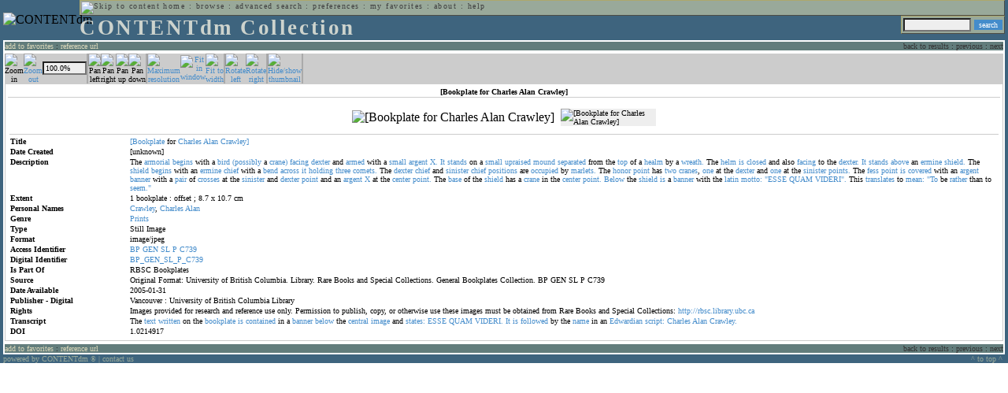

--- FILE ---
content_type: text/html; charset=UTF-8
request_url: http://cdmbackend.library.ubc.ca/cdm4/item_viewer.php?CISOROOT=/bookplate&CISOPTR=85&DMSCALE=100&DMWIDTH=600&DMHEIGHT=600&DMX=0&DMY=0&DMMODE=viewer&DMTEXT=&REC=17&DMROTATE=0
body_size: 43588
content:
<!--   
CONTENTdm Version 5.2
(c) OCLC 2009. All Rights Reserved.
//-->



<!DOCTYPE html PUBLIC "-//W3C//DTD XHTML 1.0 Transitional//EN"
        "http://www.w3.org/TR/xhtml1/DTD/xhtml1-transitional.dtd">
        
<html xmlns="http://www.w3.org/1999/xhtml" xml:lang="en" lang="en">
<head>

<meta http-equiv="content-type" content="text/html; charset=utf-8" />
	
<title>CONTENTdm Collection : Item Viewer</title>

<style type="text/css">
<!--

.maintext
	{
	font-family:verdana;
	font-size:65%;
	color:#000000;
	}

.maintextwhite
	{
	font-family:verdana;
	font-size:65%;
	color:#ffffff;
	}

.smalltext
	{
	color:#000000;
	font-family:verdana;
	font-size:65%;
	}
	
.headertext
	{
	font-family:geneva,verdana;
	font-size:170%;
	color:#cdd3cd;
	font-weight:bold;
	letter-spacing:1.9pt;
	}
	
.helpheading
	{
	font-family:verdana;
	font-size:140%;	
	color:#000000;
	font-weight:bold;	
	}

.helpsubheading
	{
	font-family:verdana;
	font-size:120%;	
	color:#000000;
	font-weight:bold;
	}
	
.red
	{
	font-family:verdana;
	font-size:100%;
	color:#990000;
	}

hr
	{
	color:#627d7c;
	}	
	
.copyright
	{
	font-family:verdana;
	font-size:65%;
	color:#99a99a;
	}
	
a.copyright
	{
	font-family:verdana;
	font-size:100%;
	color:#99a99a;
	text-decoration:none;
	}
	
a.copyright:hover
	{
	font-family:verdana;
	font-size:100%;
	color:#990000;
	text-decoration:none;
	}	

.offstatus
	{
	color:#333333;
	cursor:text;
	}
	
a.offstatus
	{
	color:#333333;
	cursor:text;
	}	
	
a.offstatus:hover
	{
	color:#333333;
	cursor:text;
	}
	
a
	{
	font-family:verdana;
	font-size:100%;
	color:#448ccb;
	text-decoration:none;
	}
	
a:hover
	{
	font-family:verdana;
	font-size:100%;
	color:#990000;
	text-decoration:none;
	}

.genmenu
	{
	font-family:geneva,verdana;
	font-size:65%;
	color:#404040;
	font-weight:normal;
	letter-spacing:1.1pt;
	text-decoration:none;
	}
	
a.genmenu
	{
	font-family:geneva,verdana;
	font-size:100%;
	color:#404040;
	font-weight:normal;
	letter-spacing:1.1pt;
	text-decoration:none;
	}
	
a.genmenu:hover
	{
	font-family:geneva,verdana;
	font-size:100%;
	color:#990000;
	font-weight:normal;
	letter-spacing:1.1pt;
	text-decoration:none;
	}

.submenu
	{
	font-family:verdana;
	font-size:65%;
	color:#202020;
	font-weight:normal;
	text-decoration:none;
	}
	
a.submenu
	{
	font-family:verdana;
	font-size:100%;
	color:#d9d7b9;
	font-weight:normal;
	text-decoration:none;
	}
	
a.submenu:hover
	{
	font-family:verdana;
	font-size:100%;
	color:#990000;
	font-weight:normal;
	text-decoration:none;
	}

.leftmenu
	{
	font-family:verdana;
	font-size:70%;
	color:#202020;
	font-weight:normal;
	text-decoration:none;
	}
	
a.leftmenu
	{
	font-family:verdana;
	font-size:100%;
	color:#202020;
	font-weight:normal;
	text-decoration:none;
	}
	
a.leftmenu:hover
	{
	font-family:verdana;
	font-size:100%;
	color:#990000;
	font-weight:normal;
	text-decoration:none;
	}

a.nonlink
	{
	font-family:verdana;
	font-size:100%;
	color:#000000;
	text-decoration:none;
	}

a.nonlink:hover
	{
	font-family:verdana;
	font-size:100%;
	color:#000000;
	text-decoration:none;
	}	
.asterix
	{
	color:#ff0000;
	font-family:verdana;
	font-size:90%;
	font-weight:bold;
	}
	
.tdtext
	{
	text-align:left;
	vertical-align:top;
	}
	
.tdviewtext
	{
	text-align:left;
	vertical-align:top;
	}
	
.tdimage
	{
	border:1px dashed #ffffff;
	background-color:#ffffff;
	padding:5px;
	}

.tdfavimage
	{	
	border:1px none #ffffff;
	background-color:;
	padding:5px;
	}
	
input
	{
	font-family:verdana;
	font-size:65%;
	color:#000000;
	background-color:#eeeeee;
	}
		
input.buttons
	{	
	font-family:verdana;
	font-size:65%;
	font-weight:normal;
	background-color:#aaaaaa;
	color:#ffffff;
	border-top-style:none;
	border-right-style:none;
	border-left-style:none;
	border-bottom-style:none;
	cursor:hand;
	}
	
input.searchbutton
	{	
	font-family:verdana;
	font-size:65%;
	font-weight:normal;
	background-color:#448ccb;
	color:#ffffff;
	border-top-style:none;
	border-right-style:none;
	border-left-style:none;
	border-bottom-style:none;
	cursor:hand;
	}

input.norm
	{	
	font-family:verdana;
	font-size:65%;
	font-weight:normal;
	color:#ffffff;
	border-top-style:none;
	border-right-style:none;
	border-left-style:none;
	border-bottom-style:none;
	cursor:hand;
	}

input.checkbox
	{	
	font-family:verdana;
	font-size:65%;
	font-weight:normal;
	color:#000000;
	border-top-style:none;
	border-right-style:none;
	border-left-style:none;
	border-bottom-style:none;
	cursor:hand;
	}
	
select
	{
	font-family:verdana;
	font-size:65%;
	color:#000000;
	background-color:#eeeeee;
	}
	
a.item
	{
	color:#000000;
	font-family:verdana;
	font-size:90%;
	font-weight:normal;
	text-decoration:none;
	}

a.item:hover
	{
	color:#990000;
	font-family:verdana;
	font-size:90%;
	font-weight:normal;
	text-decoration:none;
	}
	
.iframescroll
	{
	scrollbar-face-color:#627d7c;
	scrollbar-highlight-color:#ada86b;
	scrollbar-shadow-color:#ada86b;
	scrollbar-arrow-color:#ffffff;
	scrollbar-arrow-size:20px;
	scrollbar-track-color:#ffffff;
	scrollbar-darkshadow-color:#AAAAAA;
	scrollbar-3Dlight-color:#EEEEEE;
	}

.highlightbox 
{
	border: none;
	display:inline;
}

.transbox 
{
	border: 2px solid #ffff00;
	background-color:#ffff00;
	display:inline;
	filter:alpha(opacity=20);
	opacity:0.2;
	-moz-opacity:0.2;
}

input.searchboxes
	{
	font-family:verdana;
	font-size:65%;
	color:#000000;
	background-color:#eeeeee;
	width:200px;
	}

a.langlink
	{
	font-family:arial;
	font-size:65%;
	color:#dddddd;
	font-weight:bold;
	letter-spacing:1.1pt;
	text-decoration:none;
	}
	
a.langlink:hover
	{
	font-family:arial;
	font-size:65%;
	color:#ffffff;
	font-weight:bold;
	letter-spacing:1.1pt;
	text-decoration:none;
	}

.res_submenu
	{
	font-family:verdana;
	font-size:65%;
	color:#000000;
	text-decoration:none;
	}
	
a.res_submenu
	{
	color:#448ccb;
	font-size:100%;
	text-decoration:none;
	}
	
a.res_submenu:hover
	{
	color:#990000;
	font-size:100%;
	text-decoration:none;
	}
	
a.addfavoffstatus
	{
	color:#cccccc;
	cursor:text;
	}	
	
a.addfavoffstatus:hover
	{
	color:#cccccc;
	cursor:text;
	}	
//-->
</style>


<script language="JavaScript" type="text/javascript">
<!--
// php definitions assigned to javascript variables for global.js
var thisdomain = "cdmbackend.library.ubc.ca";
var error_cookies = "Cookies must be enabled for this functionality.";
var page_bgColor = "#ffffff";
var status_off = "#333333";
var status_on = "#ff0000";
var already_fav = "One or more of the items you selected has been added previously to My Favorites.";
var too_many_fav = "The items selected cannot be added. The maximum number of items in My Favorites is limited to 100. Either delete existing items from My Favorites or add fewer items.";
var prefs_saved = "Your preferences have been updated.";
var added_fav = "Items have been added to My Favorites.";
var max_fav = 100;
var pad_height = 10;
var head_height = 89;
var bot_menu = 0;
var fav_menu_width = 212;
var doc_menu_width = 216;
var doc_menu_height = 62;
//-->
</script>	  



<script language="JavaScript" type="text/javascript" src="jscripts/global.js"></script>



</head>

<body marginwidth="0" topmargin="0" leftmargin="0" marginheight="0" bgcolor="#ffffff">

<a name="pagetopper"></a>

<table cellpadding="0" cellspacing="0" border="0" width="100%">
<tr>
	<td rowspan="20" bgcolor="#3e647e" width="2">&nbsp;</td>
	<td>


<table cellpadding="0" cellspacing="0" border="0" bgcolor="#3e647e" width="100%">
<tr>
	<td><img src="images/spacer.gif" width="1" height="2" border="0" alt="" /></td>
</tr>
<tr>
	<td>

	<table cellpadding="0" cellspacing="0" border="0" width="100%">	
	<tr>
		<td rowspan="2" nowrap="nowrap"><img src="images/logo64.gif" width="64" height="64" alt="CONTENTdm" TITLE="CONTENTdm" /><img src="images/spacer.gif" width="5" height="1" border="0" alt="" /></td>
		<td colspan="3" valign="top">



<table cellpadding="1" cellspacing="0" border="0" width="100%" bgcolor="#99a99a" title="global menu">


<form name="bell" method="get" action="/dmscripts/admin/login.exe">
	
<tr>
	<td align="left" style="border-bottom: 1px solid #4c4c45;border-left: 1px solid #ada86b;border-top: 1px solid #ada86b" nowrap="nowrap"><span class="genmenu"><a class="genmenu" href="#content" title="Skip to content"><img src="images/spacer.gif" width="1" height="1" border="0" alt="Skip to content" /></a>&nbsp;<a class="genmenu" href="/index.php" title="Home">home</a> : <a class="genmenu" href="browse.php" title="Browse">browse</a> : <a class="genmenu" href="search.php" title="Advanced Search">advanced search</a> : <a class="genmenu" href="preferences.php" title="Preferences">preferences</a> : <a class="genmenu" href="favorites.php" title="My Favorites">my favorites</a> : <a class="genmenu" href="about.php" title="About">about</a> : <a class="genmenu" href="help.php#view_items" title="Help">help</a>&nbsp;</span></td>
	<td valign="bottom" align="right" style="border-top: 1px solid #ada86b;border-bottom: 1px solid #4c4c45;border-right: 1px solid #4c4c45" nowrap="nowrap"><span class="genmenu">


	&nbsp;</span></td>

	
</tr>

</form>

</table>

		</td>
	</tr>
	<tr>
		<td valign="bottom" align="left" width="90%"><span class="headertext">CONTENTdm Collection</span></td>
		<td><img src="images/spacer.gif" width="1" height="48" border="0" alt="" /></td>
		<td valign="top" align="right">		

		<table cellpadding="0" cellspacing="0" border="0" bgcolor="#3e647e" align="right">
		<tr>
			<td align="right">
			
			<table cellpadding="2" cellspacing="0" border="0" bgcolor="#99a99a">		

			<form name="simplesearchform" method="get" action="results.php" onsubmit="javascript:if(document.simplesearchform.CISOBOX1.value==''){alert('Enter a valid search term.');return false;}else{dmTextCookie(document.simplesearchform.CISOBOX1);return true;}">

			<tr>
				<td nowrap="nowrap" style="border-left: 1px solid #ada86b;border-top: 1px solid #ada86b;border-bottom: 1px solid #4c4c45"><input type="hidden" name="CISOOP1" value="any" /><input type="text" value="" name="CISOBOX1" size="12" title="simple search field" /><input type="hidden" name="CISOFIELD1" value="CISOSEARCHALL" /><input type="hidden" name="CISOROOT" value="all" /></td><td style="border-top: 1px solid #ada86b;border-right: 1px solid #4c4c45;border-bottom: 1px solid #4c4c45"><input type="submit" value="search" title="Search" class="searchbutton" /></td>
			</tr>

			</form>		

			</table>
		
			</td>
		</tr>
		
		
		
		</table>
		
		</td>
	</tr>
	</table>
	
	</td>
</tr>
<tr>
	<td><img src="images/spacer.gif" width="1" height="2" border="0" alt="" /></td>
</tr>
</table>

<table cellpadding="0" cellspacing="0" border="0" width="100%" bgcolor="#627d7c">
<tr>
	<td align="left" style="border-top: 2px solid #ffffff;border-bottom: 2px solid #ffffff;border-left: 2px solid #ffffff"><img src="images/spacer.gif" width="5" height="18" alt="" /></td>
	<td align="left" style="border-top: 2px solid #ffffff;border-bottom: 2px solid #ffffff" nowrap="nowrap" width="50%"><span class="submenu">

<a class="submenu" href="javascript:addItemFav('/bookplate','85')" title="Add to My Favorites">add to favorites</a>


 : <a class="submenu" href="javascript:pop2('citation.php?CISOROOT=/bookplate&CISOPTR=85','400', '150')" title="Copy and paste the URL for use within citations.">reference url</a>


</span></td>
	<td align="right" style="border-top: 2px solid #ffffff;border-bottom: 2px solid #ffffff" nowrap="nowrap" width="50%"><span class="submenu">


<span class="offstatus">back to results</span> 


: 

<span class="offstatus">previous</span> : <span class="offstatus">next</span>
	</span></td>
	<td align="left" style="border-top: 2px solid #ffffff;border-bottom: 2px solid #ffffff;border-right: 2px solid #ffffff"><img src="images/spacer.gif" width="5" height="18" alt="" /></td>
</tr>
</table>

	</td>
	<td rowspan="20" bgcolor="#3e647e" width="2">&nbsp;</td>
</tr>

<tr>
	<td valign="top" align="left">
	
	<a name="content"></a>

	<table cellpadding="0" cellspacing="0" border="0" width="100%">
	<tr>
		<td align="left" valign="top">


<!-- +++++++ >>> start content here +++++++ //-->
<!-- +++++++ >>> start content here +++++++ //-->
<!-- +++++++ >>> start content here +++++++ //-->


<script language="JavaScript" type="text/javascript">
<!--
function find_xy(event){
pos_x = event.offsetX?(event.offsetX):event.pageX-document.getElementById("imagexy").offsetLeft;
pos_y = event.offsetY?(event.offsetY):event.pageY-document.getElementById("imagexy").offsetTop;
document.mainimage.x.value = pos_x;
document.mainimage.y.value = pos_y;
}
//-->
</script>

<table cellpadding="2" cellspacing="0" border="0" width="100%">
<tr>
	<td align="center" valign="top">

	<table border="0" cellpadding="0" cellspacing="0" align="center" width="100%">
	<tr bgcolor="#cccccc">
		<td width="1"><img src="images/spacer.gif" border="0" width="1" height="1" alt="" /></td>
		<td align="center" valign="middle"><span class="maintext">


		<img src="images/imagebarin2.gif" border="0" width="16" height="22" alt="Zoom in" title="Zoom in" />


		</span></td>
		<td align="center" valign="middle"><span class="maintext">


		<a href="/cdm4/item_viewer.php?CISOROOT=/bookplate&CISOPTR=85&DMSCALE=50&DMWIDTH=600&DMHEIGHT=600&DMX=0&DMY=0&DMMODE=viewer&DMTEXT=&REC=17&DMTHUMB=1&DMROTATE=0"><img src="images/imagebarout.gif" border="0" width="16" height="22" alt="Zoom out" title="Zoom out" /></a>


		</span></td>
		<td align="center" valign="middle" style="border-right: #aaaaaa 1px solid"><input type="text" name="pct" value="100.0%" size="7" style="width:50" readonly title="Percentage" /></td>
		<td align="center" valign="middle" style="border-left: #aaaaaa 1px solid"><span class="maintext">


		<img src="images/imagebarleft2.gif" border="0" width="16" height="22" alt="Pan left" title="Pan left" />


		</span></td>
		<td align="center" valign="middle"><span class="maintext">


		<img src="images/imagebarright2.gif" border="0" width="16" height="22" alt="Pan right" title="Pan right" />


		</span></td>
		<td align="center" valign="middle"><span class="maintext">


		<img src="images/imagebarup2.gif" border="0" width="16" height="22" alt="Pan up" title="Pan up" />


		</span></td>
		<td align="center" valign="middle" style="border-right: #aaaaaa 1px solid"><span class="maintext">


		<img src="images/imagebardown2.gif" border="0" width="16" height="22" alt="Pan down" title="Pan down" />


		</span></td>
		<td align="center" valign="middle" style="border-left: #aaaaaa 1px solid"><span class="maintext">
<a href="/cdm4/item_viewer.php?CISOROOT=/bookplate&CISOPTR=85&DMSCALE=100&DMWIDTH=600&DMHEIGHT=600&DMX=0&DMY=0&DMMODE=viewer&DMTEXT=&REC=17&DMTHUMB=1&DMROTATE=0"><img src="images/imagebarfull.gif" border="0" width="16" height="22" alt="Maximum resolution" title="Maximum resolution" /></a></span></td>
		<td align="center" valign="middle"><span class="maintext">
<a href="/cdm4/item_viewer.php?CISOROOT=/bookplate&CISOPTR=85&DMSCALE=100&DMWIDTH=600&DMHEIGHT=600&DMMODE=viewer&DMTEXT=&REC=17&DMTHUMB=1&DMROTATE=0"><img src="images/imagebarfit.gif" border="0" width="16" height="22" alt="Fit in window" title="Fit in window" /></a></span></td>
		<td align="center" valign="middle" style="border-right: #aaaaaa 1px solid"><span class="maintext">
<a href="/cdm4/item_viewer.php?CISOROOT=/bookplate&CISOPTR=85&DMSCALE=169.01408&DMWIDTH=600&DMHEIGHT=600&DMMODE=viewer&DMTEXT=&REC=17&DMTHUMB=1&DMROTATE=0"><img src="images/imagebarwidth.gif" border="0" width="16" height="22" alt="Fit to width" title="Fit to width" /></a></span></td>
		<td align="center" valign="middle" style="border-left: #aaaaaa 1px solid"><span class="maintext"><a href="/cdm4/item_viewer.php?CISOROOT=/bookplate&CISOPTR=85&DMSCALE=100&DMWIDTH=600&DMHEIGHT=600&DMX=0&DMY=0&DMMODE=viewer&DMTEXT=&REC=17&DMROTATE=90"><img src="images/imagebararrowleft.gif" border="0" width="16" height="22" alt="Rotate left" title="Rotate left" /></a></span></td>
		<td align="center" valign="middle"><span class="maintext">
<a href="/cdm4/item_viewer.php?CISOROOT=/bookplate&CISOPTR=85&DMSCALE=100&DMWIDTH=600&DMHEIGHT=600&DMX=0&DMY=0&DMMODE=viewer&DMTEXT=&REC=17&DMROTATE=270"><img src="images/imagebararrowright.gif" border="0" width="16" height="22" alt="Rotate right" title="Rotate right" /></a></span></td>
		<td align="center" valign="middle" style="border-left: #aaaaaa 2px solid"><span class="maintext">
<a href="/cdm4/item_viewer.php?CISOROOT=/bookplate&CISOPTR=85&DMSCALE=100&DMWIDTH=600&DMHEIGHT=600&DMX=0&DMY=0&DMMODE=viewer&DMTEXT=&REC=17&DMROTATE=0" onclick="dmSessCookie('DMITEMSTAT','&DMTHUMB=0')" ><img src="images/imagebarthumbguide.gif" border="0" width="16" height="22" alt="Hide/show thumbnail" title="Hide/show thumbnail" /></a></span></td>

<script language="JavaScript" type="text/javascript">
<!--
if(!(isMac && isExplorer)){
document.write("<td align=\"center\" valign=\"middle\"><span class=\"maintext\"><a href=\"javascript:clipperpop('clip.php?CISOROOT=/bookplate&CISOPTR=85&DMSCALE=100.00000&DMWIDTH=600&DMHEIGHT=600&DMX=0&DMY=0&DMTEXT=&REC=17&DMTHUMB=1&DMROTATE=0', '750', '600')\"><img src=\"images/imagebarclip.gif\" border=\"0\" width=\"16\" height=\"22\" alt=\"Clip\" title=\"Clip image in new window\" \/><\/a><\/span><\/td>");
}
//-->
</script>

		<td style="border-left: #aaaaaa 2px solid" width="100%"><span class="maintext"><img src="images/spacer.gif" border="0" width="1" height="1" alt="" /></span></td>
	</tr>

	<tr>
		<td width="1"><img src="images/spacer.gif" border="0" width="1" height="5" alt="" /></td>
		<td width="28"><img src="images/spacer.gif" border="0" width="28" height="1" alt="" /></td>
		<td width="28"><img src="images/spacer.gif" border="0" width="28" height="1" alt="" /></td>
		<td width="84"><img src="images/spacer.gif" border="0" width="84" height="1" alt="" /></td>
		<td width="28"><img src="images/spacer.gif" border="0" width="28" height="1" alt="" /></td>
		<td width="28"><img src="images/spacer.gif" border="0" width="28" height="1" alt="" /></td>
		<td width="28"><img src="images/spacer.gif" border="0" width="28" height="1" alt="" /></td>
		<td width="28"><img src="images/spacer.gif" border="0" width="28" height="1" alt="" /></td>
		<td width="28"><img src="images/spacer.gif" border="0" width="28" height="1" alt="" /></td>
		<td width="28"><img src="images/spacer.gif" border="0" width="28" height="1" alt="" /></td>
		<td width="28"><img src="images/spacer.gif" border="0" width="28" height="1" alt="" /></td>
		<td width="28"><img src="images/spacer.gif" border="0" width="28" height="1" alt="" /></td>
		<td width="28"><img src="images/spacer.gif" border="0" width="28" height="1" alt="" /></td>
		<td width="28"><img src="images/spacer.gif" border="0" width="28" height="1" alt="" /></td>
		<td width="28"><img src="images/spacer.gif" border="0" width="28" height="1" alt="" /></td>
		<td width="100%"><img src="images/spacer.gif" border="0" width="100%" height="1" alt="" /></td>
	</tr>
	</table>

	<table cellpadding="3" align="center" cellspacing="0" border="0" width="100%" style="border: 1px solid #cccccc">

	
	<tr>
		<td>

		<table border="0" cellpadding="1" cellspacing="0" width="100%" style="border-bottom: 1px solid #cccccc">
		<tr>
			<td align="center"><span class="maintext"><b>

[Bookplate for Charles Alan Crawley]
			</b></span></td>
		</tr>
		</table>

		</td>
	</tr>


	<tr>
		<td>

		<table cellpadding="2" align="center" cellspacing="0" border="0" width="100%">
		<tr>
			<td class="tdimage">

			<table cellpadding="2" align="center" cellspacing="0" border="0">
			<tr>


			<form name="mainimage" action="">

				<td>

				<input type="hidden" name="CISOROOT" value="/bookplate" />
				<input type="hidden" name="CISOPTR" value="85" />
				<input type="hidden" name="DMSCALE" value="100" />
				<input type="hidden" name="DMWIDTH" value="600" />
				<input type="hidden" name="DMHEIGHT" value="600" />
				<input type="hidden" name="DMMODE" value="viewer" />
				<input type="hidden" name="DMFULL" value="1" />
				<input type="hidden" name="DMX" value="0" />
				<input type="hidden" name="DMY" value="0" />
				<input type="hidden" name="DMTEXT" value="" />
				<input type="hidden" name="DMTHUMB" value="1" />
				<input type="hidden" name="REC" value="17" />
				<input type="hidden" name="DMROTATE" value="0" />
				<input type="hidden" name="x" value="" />
				<input type="hidden" name="y" value="" />
				
				<img id="imagexy" src="/cgi-bin/getimage.exe?CISOROOT=/bookplate&CISOPTR=85&DMSCALE=100.00000&DMWIDTH=600&DMHEIGHT=600&DMX=0&DMY=0&DMTEXT=&REC=17&DMTHUMB=1&DMROTATE=0" border="0" alt="[Bookplate for Charles Alan Crawley]" title="[Bookplate for Charles Alan Crawley]" onclick="find_xy(event);document.mainimage.submit()" />

				</td>

			</form>


			<form name="smallimage" action="">

				<td><img src="images/spacer.gif" border="0" width="10" height="1" alt="" /></td>

				<td valign="top">

				<input type="hidden" name="CISOROOT" value="/bookplate" />
				<input type="hidden" name="CISOPTR" value="85" />
				<input type="hidden" name="DMSCALE" value="100.00000" />
				<input type="hidden" name="DMWIDTH" value="600" />
				<input type="hidden" name="DMHEIGHT" value="600" />
				<input type="hidden" name="DMMODE" value="viewer" />
				<input type="hidden" name="DMFULL" value="0" />
				<input type="hidden" name="DMOLDSCALE" value="34.16856" />
				<input type="hidden" name="DMX" value="0" />
				<input type="hidden" name="DMY" value="0" />
				<input type="hidden" name="DMTEXT" value="" />
				<input type="hidden" name="DMTHUMB" value="1" />
				<input type="hidden" name="REC" value="17" />
				<input type="hidden" name="DMROTATE" value="0" />
				<input type="image" src="/cgi-bin/getimage.exe?CISOROOT=/bookplate&CISOPTR=85&DMSCALE=34.16856&DMWIDTH=121&DMHEIGHT=150&DMX=0&DMY=0&DMBOUND=0,0,121,150&REC=17&DMTHUMB=1&DMROTATE=0" width="121" border="0" alt="[Bookplate for Charles Alan Crawley]" />

				</td>

			</form>



			</tr>
			</table>

			</td>
		</tr>


		<tr>
			<td>
		
			<table border="0" cellpadding="1" cellspacing="0" width="100%" style="border-top: 1px solid #cccccc">
			<tr>
				<td></td>
			</tr>

<tr><td class="tdtext" width="150"><span class="maintext"><b>Title</b></span></td><td class="tdtext"><span class="maintext"><a href="results.php?CISOOP1=any&CISOFIELD1=CISOSEARCHALL&CISOROOT=/bookplate&CISOBOX1=[Bookplate" target="_top">[Bookplate</a> for <a href="results.php?CISOOP1=any&CISOFIELD1=CISOSEARCHALL&CISOROOT=/bookplate&CISOBOX1=Charles" target="_top">Charles</a> <a href="results.php?CISOOP1=any&CISOFIELD1=CISOSEARCHALL&CISOROOT=/bookplate&CISOBOX1=Alan" target="_top">Alan</a> <a href="results.php?CISOOP1=any&CISOFIELD1=CISOSEARCHALL&CISOROOT=/bookplate&CISOBOX1=Crawley]" target="_top">Crawley]</a>  </span></td></tr>
<tr><td class="tdtext" width="150"><span class="maintext"><b>Date Created</b></span></td><td class="tdtext"><span class="maintext">[unknown] </span></td></tr>
<tr><td class="tdtext" width="150"><span class="maintext"><b>Description</b></span></td><td class="tdtext"><span class="maintext">The <a href="results.php?CISOOP1=any&CISOFIELD1=CISOSEARCHALL&CISOROOT=/bookplate&CISOBOX1=armorial" target="_top">armorial</a> <a href="results.php?CISOOP1=any&CISOFIELD1=CISOSEARCHALL&CISOROOT=/bookplate&CISOBOX1=begins" target="_top">begins</a> with a <a href="results.php?CISOOP1=any&CISOFIELD1=CISOSEARCHALL&CISOROOT=/bookplate&CISOBOX1=bird" target="_top">bird</a> <a href="results.php?CISOOP1=any&CISOFIELD1=CISOSEARCHALL&CISOROOT=/bookplate&CISOBOX1=(possibly" target="_top">(possibly</a> a <a href="results.php?CISOOP1=any&CISOFIELD1=CISOSEARCHALL&CISOROOT=/bookplate&CISOBOX1=crane)" target="_top">crane)</a> <a href="results.php?CISOOP1=any&CISOFIELD1=CISOSEARCHALL&CISOROOT=/bookplate&CISOBOX1=facing" target="_top">facing</a> <a href="results.php?CISOOP1=any&CISOFIELD1=CISOSEARCHALL&CISOROOT=/bookplate&CISOBOX1=dexter" target="_top">dexter</a> and <a href="results.php?CISOOP1=any&CISOFIELD1=CISOSEARCHALL&CISOROOT=/bookplate&CISOBOX1=armed" target="_top">armed</a> with a <a href="results.php?CISOOP1=any&CISOFIELD1=CISOSEARCHALL&CISOROOT=/bookplate&CISOBOX1=small" target="_top">small</a> <a href="results.php?CISOOP1=any&CISOFIELD1=CISOSEARCHALL&CISOROOT=/bookplate&CISOBOX1=argent" target="_top">argent</a> <a href="results.php?CISOOP1=any&CISOFIELD1=CISOSEARCHALL&CISOROOT=/bookplate&CISOBOX1=X." target="_top">X.</a> <a href="results.php?CISOOP1=any&CISOFIELD1=CISOSEARCHALL&CISOROOT=/bookplate&CISOBOX1=It" target="_top">It</a> <a href="results.php?CISOOP1=any&CISOFIELD1=CISOSEARCHALL&CISOROOT=/bookplate&CISOBOX1=stands" target="_top">stands</a> on a <a href="results.php?CISOOP1=any&CISOFIELD1=CISOSEARCHALL&CISOROOT=/bookplate&CISOBOX1=small" target="_top">small</a> <a href="results.php?CISOOP1=any&CISOFIELD1=CISOSEARCHALL&CISOROOT=/bookplate&CISOBOX1=upraised" target="_top">upraised</a> <a href="results.php?CISOOP1=any&CISOFIELD1=CISOSEARCHALL&CISOROOT=/bookplate&CISOBOX1=mound" target="_top">mound</a> <a href="results.php?CISOOP1=any&CISOFIELD1=CISOSEARCHALL&CISOROOT=/bookplate&CISOBOX1=separated" target="_top">separated</a> from the <a href="results.php?CISOOP1=any&CISOFIELD1=CISOSEARCHALL&CISOROOT=/bookplate&CISOBOX1=top" target="_top">top</a> of a <a href="results.php?CISOOP1=any&CISOFIELD1=CISOSEARCHALL&CISOROOT=/bookplate&CISOBOX1=healm" target="_top">healm</a> by a <a href="results.php?CISOOP1=any&CISOFIELD1=CISOSEARCHALL&CISOROOT=/bookplate&CISOBOX1=wreath." target="_top">wreath.</a> The <a href="results.php?CISOOP1=any&CISOFIELD1=CISOSEARCHALL&CISOROOT=/bookplate&CISOBOX1=helm" target="_top">helm</a> <a href="results.php?CISOOP1=any&CISOFIELD1=CISOSEARCHALL&CISOROOT=/bookplate&CISOBOX1=is" target="_top">is</a> <a href="results.php?CISOOP1=any&CISOFIELD1=CISOSEARCHALL&CISOROOT=/bookplate&CISOBOX1=closed" target="_top">closed</a> and also <a href="results.php?CISOOP1=any&CISOFIELD1=CISOSEARCHALL&CISOROOT=/bookplate&CISOBOX1=facing" target="_top">facing</a> to the <a href="results.php?CISOOP1=any&CISOFIELD1=CISOSEARCHALL&CISOROOT=/bookplate&CISOBOX1=dexter." target="_top">dexter.</a> <a href="results.php?CISOOP1=any&CISOFIELD1=CISOSEARCHALL&CISOROOT=/bookplate&CISOBOX1=It" target="_top">It</a> <a href="results.php?CISOOP1=any&CISOFIELD1=CISOSEARCHALL&CISOROOT=/bookplate&CISOBOX1=stands" target="_top">stands</a> <a href="results.php?CISOOP1=any&CISOFIELD1=CISOSEARCHALL&CISOROOT=/bookplate&CISOBOX1=above" target="_top">above</a> an <a href="results.php?CISOOP1=any&CISOFIELD1=CISOSEARCHALL&CISOROOT=/bookplate&CISOBOX1=ermine" target="_top">ermine</a> <a href="results.php?CISOOP1=any&CISOFIELD1=CISOSEARCHALL&CISOROOT=/bookplate&CISOBOX1=shield." target="_top">shield.</a> The <a href="results.php?CISOOP1=any&CISOFIELD1=CISOSEARCHALL&CISOROOT=/bookplate&CISOBOX1=shield" target="_top">shield</a> <a href="results.php?CISOOP1=any&CISOFIELD1=CISOSEARCHALL&CISOROOT=/bookplate&CISOBOX1=begins" target="_top">begins</a> with an <a href="results.php?CISOOP1=any&CISOFIELD1=CISOSEARCHALL&CISOROOT=/bookplate&CISOBOX1=ermine" target="_top">ermine</a> <a href="results.php?CISOOP1=any&CISOFIELD1=CISOSEARCHALL&CISOROOT=/bookplate&CISOBOX1=chief" target="_top">chief</a> with a <a href="results.php?CISOOP1=any&CISOFIELD1=CISOSEARCHALL&CISOROOT=/bookplate&CISOBOX1=bend" target="_top">bend</a> <a href="results.php?CISOOP1=any&CISOFIELD1=CISOSEARCHALL&CISOROOT=/bookplate&CISOBOX1=across" target="_top">across</a> <a href="results.php?CISOOP1=any&CISOFIELD1=CISOSEARCHALL&CISOROOT=/bookplate&CISOBOX1=it" target="_top">it</a> <a href="results.php?CISOOP1=any&CISOFIELD1=CISOSEARCHALL&CISOROOT=/bookplate&CISOBOX1=holding" target="_top">holding</a> <a href="results.php?CISOOP1=any&CISOFIELD1=CISOSEARCHALL&CISOROOT=/bookplate&CISOBOX1=three" target="_top">three</a> <a href="results.php?CISOOP1=any&CISOFIELD1=CISOSEARCHALL&CISOROOT=/bookplate&CISOBOX1=comets." target="_top">comets.</a> The <a href="results.php?CISOOP1=any&CISOFIELD1=CISOSEARCHALL&CISOROOT=/bookplate&CISOBOX1=dexter" target="_top">dexter</a> <a href="results.php?CISOOP1=any&CISOFIELD1=CISOSEARCHALL&CISOROOT=/bookplate&CISOBOX1=chief" target="_top">chief</a> and <a href="results.php?CISOOP1=any&CISOFIELD1=CISOSEARCHALL&CISOROOT=/bookplate&CISOBOX1=sinister" target="_top">sinister</a> <a href="results.php?CISOOP1=any&CISOFIELD1=CISOSEARCHALL&CISOROOT=/bookplate&CISOBOX1=chief" target="_top">chief</a> <a href="results.php?CISOOP1=any&CISOFIELD1=CISOSEARCHALL&CISOROOT=/bookplate&CISOBOX1=positions" target="_top">positions</a> are <a href="results.php?CISOOP1=any&CISOFIELD1=CISOSEARCHALL&CISOROOT=/bookplate&CISOBOX1=occupied" target="_top">occupied</a> by <a href="results.php?CISOOP1=any&CISOFIELD1=CISOSEARCHALL&CISOROOT=/bookplate&CISOBOX1=marlets." target="_top">marlets.</a> The <a href="results.php?CISOOP1=any&CISOFIELD1=CISOSEARCHALL&CISOROOT=/bookplate&CISOBOX1=honor" target="_top">honor</a> <a href="results.php?CISOOP1=any&CISOFIELD1=CISOSEARCHALL&CISOROOT=/bookplate&CISOBOX1=point" target="_top">point</a> has <a href="results.php?CISOOP1=any&CISOFIELD1=CISOSEARCHALL&CISOROOT=/bookplate&CISOBOX1=two" target="_top">two</a> <a href="results.php?CISOOP1=any&CISOFIELD1=CISOSEARCHALL&CISOROOT=/bookplate&CISOBOX1=cranes" target="_top">cranes</a>,  <a href="results.php?CISOOP1=any&CISOFIELD1=CISOSEARCHALL&CISOROOT=/bookplate&CISOBOX1=one" target="_top">one</a> at the <a href="results.php?CISOOP1=any&CISOFIELD1=CISOSEARCHALL&CISOROOT=/bookplate&CISOBOX1=dexter" target="_top">dexter</a> and <a href="results.php?CISOOP1=any&CISOFIELD1=CISOSEARCHALL&CISOROOT=/bookplate&CISOBOX1=one" target="_top">one</a> at the <a href="results.php?CISOOP1=any&CISOFIELD1=CISOSEARCHALL&CISOROOT=/bookplate&CISOBOX1=sinister" target="_top">sinister</a> <a href="results.php?CISOOP1=any&CISOFIELD1=CISOSEARCHALL&CISOROOT=/bookplate&CISOBOX1=points." target="_top">points.</a> The <a href="results.php?CISOOP1=any&CISOFIELD1=CISOSEARCHALL&CISOROOT=/bookplate&CISOBOX1=fess" target="_top">fess</a> <a href="results.php?CISOOP1=any&CISOFIELD1=CISOSEARCHALL&CISOROOT=/bookplate&CISOBOX1=point" target="_top">point</a> <a href="results.php?CISOOP1=any&CISOFIELD1=CISOSEARCHALL&CISOROOT=/bookplate&CISOBOX1=is" target="_top">is</a> <a href="results.php?CISOOP1=any&CISOFIELD1=CISOSEARCHALL&CISOROOT=/bookplate&CISOBOX1=covered" target="_top">covered</a> with an <a href="results.php?CISOOP1=any&CISOFIELD1=CISOSEARCHALL&CISOROOT=/bookplate&CISOBOX1=argent" target="_top">argent</a> <a href="results.php?CISOOP1=any&CISOFIELD1=CISOSEARCHALL&CISOROOT=/bookplate&CISOBOX1=banner" target="_top">banner</a> with a <a href="results.php?CISOOP1=any&CISOFIELD1=CISOSEARCHALL&CISOROOT=/bookplate&CISOBOX1=pair" target="_top">pair</a> of <a href="results.php?CISOOP1=any&CISOFIELD1=CISOSEARCHALL&CISOROOT=/bookplate&CISOBOX1=crosses" target="_top">crosses</a> at the <a href="results.php?CISOOP1=any&CISOFIELD1=CISOSEARCHALL&CISOROOT=/bookplate&CISOBOX1=sinister" target="_top">sinister</a> and <a href="results.php?CISOOP1=any&CISOFIELD1=CISOSEARCHALL&CISOROOT=/bookplate&CISOBOX1=dexter" target="_top">dexter</a> <a href="results.php?CISOOP1=any&CISOFIELD1=CISOSEARCHALL&CISOROOT=/bookplate&CISOBOX1=point" target="_top">point</a> and an <a href="results.php?CISOOP1=any&CISOFIELD1=CISOSEARCHALL&CISOROOT=/bookplate&CISOBOX1=argent" target="_top">argent</a> <a href="results.php?CISOOP1=any&CISOFIELD1=CISOSEARCHALL&CISOROOT=/bookplate&CISOBOX1=X" target="_top">X</a> at the <a href="results.php?CISOOP1=any&CISOFIELD1=CISOSEARCHALL&CISOROOT=/bookplate&CISOBOX1=center" target="_top">center</a> <a href="results.php?CISOOP1=any&CISOFIELD1=CISOSEARCHALL&CISOROOT=/bookplate&CISOBOX1=point." target="_top">point.</a> The <a href="results.php?CISOOP1=any&CISOFIELD1=CISOSEARCHALL&CISOROOT=/bookplate&CISOBOX1=base" target="_top">base</a> of the <a href="results.php?CISOOP1=any&CISOFIELD1=CISOSEARCHALL&CISOROOT=/bookplate&CISOBOX1=shield" target="_top">shield</a> has a <a href="results.php?CISOOP1=any&CISOFIELD1=CISOSEARCHALL&CISOROOT=/bookplate&CISOBOX1=crane" target="_top">crane</a> in the <a href="results.php?CISOOP1=any&CISOFIELD1=CISOSEARCHALL&CISOROOT=/bookplate&CISOBOX1=center" target="_top">center</a> <a href="results.php?CISOOP1=any&CISOFIELD1=CISOSEARCHALL&CISOROOT=/bookplate&CISOBOX1=point." target="_top">point.</a> <a href="results.php?CISOOP1=any&CISOFIELD1=CISOSEARCHALL&CISOROOT=/bookplate&CISOBOX1=Below" target="_top">Below</a> the <a href="results.php?CISOOP1=any&CISOFIELD1=CISOSEARCHALL&CISOROOT=/bookplate&CISOBOX1=shield" target="_top">shield</a> <a href="results.php?CISOOP1=any&CISOFIELD1=CISOSEARCHALL&CISOROOT=/bookplate&CISOBOX1=is" target="_top">is</a> a <a href="results.php?CISOOP1=any&CISOFIELD1=CISOSEARCHALL&CISOROOT=/bookplate&CISOBOX1=banner" target="_top">banner</a> with the <a href="results.php?CISOOP1=any&CISOFIELD1=CISOSEARCHALL&CISOROOT=/bookplate&CISOBOX1=latin" target="_top">latin</a> <a href="results.php?CISOOP1=any&CISOFIELD1=CISOSEARCHALL&CISOROOT=/bookplate&CISOBOX1=motto:" target="_top">motto:</a> <a href="results.php?CISOOP1=any&CISOFIELD1=CISOSEARCHALL&CISOROOT=/bookplate&CISOBOX1="ESSE" target="_top">"ESSE</a> <a href="results.php?CISOOP1=any&CISOFIELD1=CISOSEARCHALL&CISOROOT=/bookplate&CISOBOX1=QUAM" target="_top">QUAM</a> <a href="results.php?CISOOP1=any&CISOFIELD1=CISOSEARCHALL&CISOROOT=/bookplate&CISOBOX1=VIDERI"." target="_top">VIDERI".</a> This <a href="results.php?CISOOP1=any&CISOFIELD1=CISOSEARCHALL&CISOROOT=/bookplate&CISOBOX1=translates" target="_top">translates</a> to <a href="results.php?CISOOP1=any&CISOFIELD1=CISOSEARCHALL&CISOROOT=/bookplate&CISOBOX1=mean:" target="_top">mean:</a> <a href="results.php?CISOOP1=any&CISOFIELD1=CISOSEARCHALL&CISOROOT=/bookplate&CISOBOX1="To" target="_top">"To</a> be <a href="results.php?CISOOP1=any&CISOFIELD1=CISOSEARCHALL&CISOROOT=/bookplate&CISOBOX1=rather" target="_top">rather</a> than to <a href="results.php?CISOOP1=any&CISOFIELD1=CISOSEARCHALL&CISOROOT=/bookplate&CISOBOX1=seem."" target="_top">seem."</a>  </span></td></tr>
<tr><td class="tdtext" width="150"><span class="maintext"><b>Extent</b></span></td><td class="tdtext"><span class="maintext">1 bookplate : offset ; 8.7 x 10.7 cm </span></td></tr>
<tr><td class="tdtext" width="150"><span class="maintext"><b>Personal Names</b></span></td><td class="tdtext"><span class="maintext"><a href="results.php?CISOOP1=any&CISOFIELD1=CISOSEARCHALL&CISOROOT=/bookplate&CISOBOX1=Crawley" target="_top">Crawley</a>,  <a href="results.php?CISOOP1=any&CISOFIELD1=CISOSEARCHALL&CISOROOT=/bookplate&CISOBOX1=Charles" target="_top">Charles</a> <a href="results.php?CISOOP1=any&CISOFIELD1=CISOSEARCHALL&CISOROOT=/bookplate&CISOBOX1=Alan" target="_top">Alan</a>  </span></td></tr>
<tr><td class="tdtext" width="150"><span class="maintext"><b>Genre</b></span></td><td class="tdtext"><span class="maintext"><a href="results.php?CISOOP1=any&CISOFIELD1=CISOSEARCHALL&CISOROOT=/bookplate&CISOBOX1=Prints" target="_top">Prints</a>  </span></td></tr>
<tr><td class="tdtext" width="150"><span class="maintext"><b>Type</b></span></td><td class="tdtext"><span class="maintext">Still Image </span></td></tr>
<tr><td class="tdtext" width="150"><span class="maintext"><b>Format</b></span></td><td class="tdtext"><span class="maintext">image/jpeg </span></td></tr>
<tr><td class="tdtext" width="150"><span class="maintext"><b>Access Identifier</b></span></td><td class="tdtext"><span class="maintext"><a href="results.php?CISOOP1=any&CISOFIELD1=CISOSEARCHALL&CISOROOT=/bookplate&CISOBOX1=BP" target="_top">BP</a> <a href="results.php?CISOOP1=any&CISOFIELD1=CISOSEARCHALL&CISOROOT=/bookplate&CISOBOX1=GEN" target="_top">GEN</a> <a href="results.php?CISOOP1=any&CISOFIELD1=CISOSEARCHALL&CISOROOT=/bookplate&CISOBOX1=SL" target="_top">SL</a> <a href="results.php?CISOOP1=any&CISOFIELD1=CISOSEARCHALL&CISOROOT=/bookplate&CISOBOX1=P" target="_top">P</a> <a href="results.php?CISOOP1=any&CISOFIELD1=CISOSEARCHALL&CISOROOT=/bookplate&CISOBOX1=C739" target="_top">C739</a>  </span></td></tr>
<tr><td class="tdtext" width="150"><span class="maintext"><b>Digital Identifier</b></span></td><td class="tdtext"><span class="maintext"><a href="results.php?CISOOP1=any&CISOFIELD1=CISOSEARCHALL&CISOROOT=/bookplate&CISOBOX1=BP_GEN_SL_P_C739" target="_top">BP_GEN_SL_P_C739</a>  </span></td></tr>
<tr><td class="tdtext" width="150"><span class="maintext"><b>Is Part Of</b></span></td><td class="tdtext"><span class="maintext">RBSC Bookplates </span></td></tr>
<tr><td class="tdtext" width="150"><span class="maintext"><b>Source</b></span></td><td class="tdtext"><span class="maintext">Original Format: University of British Columbia. Library. Rare Books and Special Collections. General Bookplates Collection. BP GEN SL P C739 </span></td></tr>
<tr><td class="tdtext" width="150"><span class="maintext"><b>Date Available</b></span></td><td class="tdtext"><span class="maintext">2005-01-31 </span></td></tr>
<tr><td class="tdtext" width="150"><span class="maintext"><b>Publisher - Digital</b></span></td><td class="tdtext"><span class="maintext">Vancouver : University of British Columbia Library </span></td></tr>
<tr><td class="tdtext" width="150"><span class="maintext"><b>Rights</b></span></td><td class="tdtext"><span class="maintext">Images provided for research and reference use only. Permission to publish, copy, or otherwise use these images must be obtained from Rare Books and Special Collections: <a href="http://rbsc.library.ubc.ca" target="_top">http://rbsc.library.ubc.ca</a> </span></td></tr>
<tr><td class="tdtext" width="150"><span class="maintext"><b>Transcript</b></span></td><td class="tdtext"><span class="maintext">The <a href="results.php?CISOOP1=any&CISOFIELD1=CISOSEARCHALL&CISOROOT=/bookplate&CISOBOX1=text" target="_top">text</a> <a href="results.php?CISOOP1=any&CISOFIELD1=CISOSEARCHALL&CISOROOT=/bookplate&CISOBOX1=written" target="_top">written</a> on the <a href="results.php?CISOOP1=any&CISOFIELD1=CISOSEARCHALL&CISOROOT=/bookplate&CISOBOX1=bookplate" target="_top">bookplate</a> <a href="results.php?CISOOP1=any&CISOFIELD1=CISOSEARCHALL&CISOROOT=/bookplate&CISOBOX1=is" target="_top">is</a> <a href="results.php?CISOOP1=any&CISOFIELD1=CISOSEARCHALL&CISOROOT=/bookplate&CISOBOX1=contained" target="_top">contained</a> in a <a href="results.php?CISOOP1=any&CISOFIELD1=CISOSEARCHALL&CISOROOT=/bookplate&CISOBOX1=banner" target="_top">banner</a> <a href="results.php?CISOOP1=any&CISOFIELD1=CISOSEARCHALL&CISOROOT=/bookplate&CISOBOX1=below" target="_top">below</a> the <a href="results.php?CISOOP1=any&CISOFIELD1=CISOSEARCHALL&CISOROOT=/bookplate&CISOBOX1=central" target="_top">central</a> <a href="results.php?CISOOP1=any&CISOFIELD1=CISOSEARCHALL&CISOROOT=/bookplate&CISOBOX1=image" target="_top">image</a> and <a href="results.php?CISOOP1=any&CISOFIELD1=CISOSEARCHALL&CISOROOT=/bookplate&CISOBOX1=states:" target="_top">states:</a> <a href="results.php?CISOOP1=any&CISOFIELD1=CISOSEARCHALL&CISOROOT=/bookplate&CISOBOX1=ESSE" target="_top">ESSE</a> <a href="results.php?CISOOP1=any&CISOFIELD1=CISOSEARCHALL&CISOROOT=/bookplate&CISOBOX1=QUAM" target="_top">QUAM</a> <a href="results.php?CISOOP1=any&CISOFIELD1=CISOSEARCHALL&CISOROOT=/bookplate&CISOBOX1=VIDERI." target="_top">VIDERI.</a> <a href="results.php?CISOOP1=any&CISOFIELD1=CISOSEARCHALL&CISOROOT=/bookplate&CISOBOX1=It" target="_top">It</a> <a href="results.php?CISOOP1=any&CISOFIELD1=CISOSEARCHALL&CISOROOT=/bookplate&CISOBOX1=is" target="_top">is</a> <a href="results.php?CISOOP1=any&CISOFIELD1=CISOSEARCHALL&CISOROOT=/bookplate&CISOBOX1=followed" target="_top">followed</a> by the <a href="results.php?CISOOP1=any&CISOFIELD1=CISOSEARCHALL&CISOROOT=/bookplate&CISOBOX1=name" target="_top">name</a> in an <a href="results.php?CISOOP1=any&CISOFIELD1=CISOSEARCHALL&CISOROOT=/bookplate&CISOBOX1=Edwardian" target="_top">Edwardian</a> <a href="results.php?CISOOP1=any&CISOFIELD1=CISOSEARCHALL&CISOROOT=/bookplate&CISOBOX1=script:" target="_top">script:</a> <a href="results.php?CISOOP1=any&CISOFIELD1=CISOSEARCHALL&CISOROOT=/bookplate&CISOBOX1=Charles" target="_top">Charles</a> <a href="results.php?CISOOP1=any&CISOFIELD1=CISOSEARCHALL&CISOROOT=/bookplate&CISOBOX1=Alan" target="_top">Alan</a> <a href="results.php?CISOOP1=any&CISOFIELD1=CISOSEARCHALL&CISOROOT=/bookplate&CISOBOX1=Crawley." target="_top">Crawley.</a>  </span></td></tr>
<tr><td class="tdtext" width="150"><span class="maintext"><b>DOI</b></span></td><td class="tdtext"><span class="maintext">1.0214917 </span></td></tr>


			</table>

			</td>
		</tr>
		</table>
	
		</td>
	</tr>
	</table>

	</td>
</tr>
</table>
<!-- +++++++ <<< end content here +++++++ //-->
<!-- +++++++ <<< end content here +++++++ //-->
<!-- +++++++ <<< end content here +++++++ //-->


		</td>
	</tr>
	</table>


</td>
</tr>

<tr>
	<td>


<table cellpadding="0" cellspacing="0" border="0" width="100%" bgcolor="#627d7c">
<tr>
	<td align="left" style="border-top: 2px solid #ffffff;border-bottom: 2px solid #ffffff;border-left: 2px solid #ffffff"><img src="images/spacer.gif" width="5" height="18" alt="" /></td>
	<td align="left" style="border-top: 2px solid #ffffff;border-bottom: 2px solid #ffffff" nowrap="nowrap" width="50%"><span class="submenu">

<a class="submenu" href="javascript:addItemFav('/bookplate','85')" title="Add to My Favorites">add to favorites</a>


 : <a class="submenu" href="javascript:pop2('citation.php?CISOROOT=/bookplate&CISOPTR=85','400', '150')" title="Copy and paste the URL for use within citations.">reference url</a>


</span></td>
	<td align="right" style="border-top: 2px solid #ffffff;border-bottom: 2px solid #ffffff" nowrap="nowrap" width="50%"><span class="submenu">


<span class="offstatus">back to results</span> 


: 

<span class="offstatus">previous</span> : <span class="offstatus">next</span>
	</span></td>
	<td align="left" style="border-top: 2px solid #ffffff;border-bottom: 2px solid #ffffff;border-right: 2px solid #ffffff"><img src="images/spacer.gif" width="5" height="18" alt="" /></td>
</tr>
</table>

	<table cellpadding="0" cellspacing="0" border="0" bgcolor="#3e647e" width="100%">
	<tr>
		<td>


<table cellpadding="0" cellspacing="0" border="0" width="100%">
<tr>
	<td align="left"><img src="images/spacer.gif" width="1" height="18" alt="" /></td>
	<td align="left"><span class="copyright"><a class="copyright" href="http://www.oclc.org/contentdm/" title="Powered by CONTENTdm">powered by CONTENTdm <small>&reg;</small></a> | <a class="copyright" href="mailto:" title="E-mail">contact us</a>&nbsp;</span></td>
	<td align="right"><span class="copyright"><a class="copyright" href="#pagetopper" title="To top of page">^&nbsp;to top&nbsp;^</a>&nbsp;</span></td>
	</tr>
</table>

		
		

		</td>
	</tr>
	</table>


	</td>
</tr>


</table>

</body>
</html>